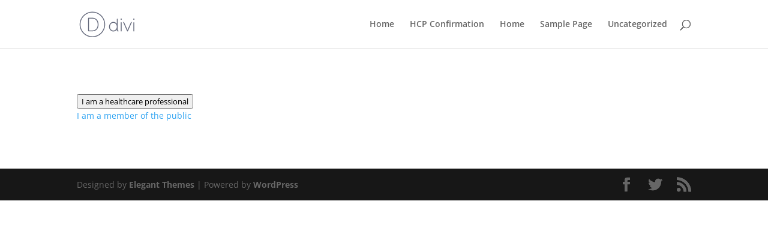

--- FILE ---
content_type: text/css
request_url: https://eventsform.com/wp-content/themes/custom_theme/style.css?ver=6.7.4
body_size: 84
content:
/*
Theme Name: Custom theme
Theme URI: https://www.elegantthemes.com/gallery/divi/
Author: Open Digital
Author URI: https://www.openhealth.co.uk/
Description: Custom theme for this site. Divi Child Theme
Template: divi
Version: 1.0
Text Domain: 
Tags: 

*/